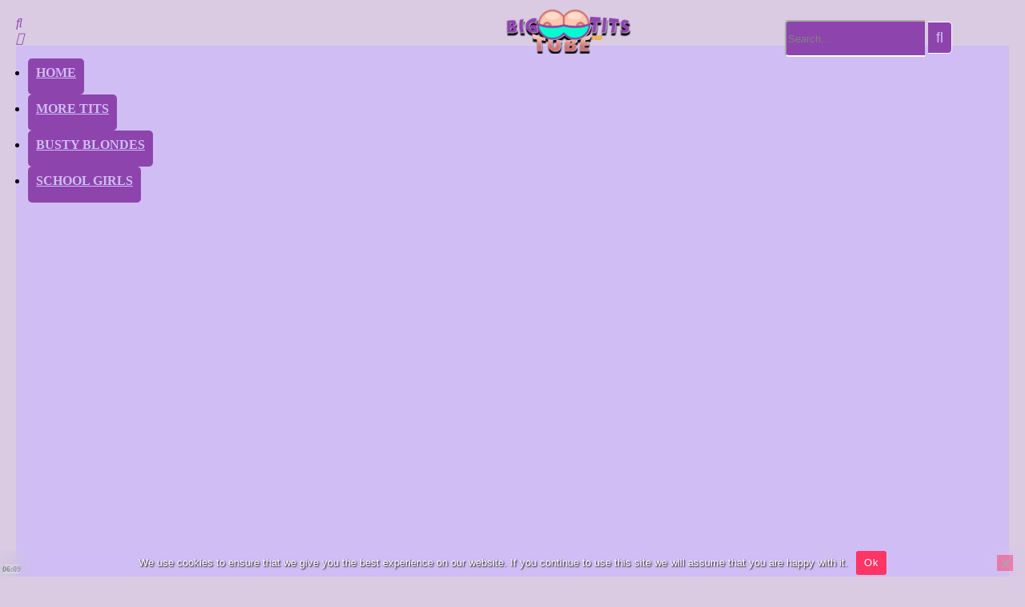

--- FILE ---
content_type: text/css
request_url: https://bigtitstubehd.com/wp-content/themes/ultimatube/customset/colorset.css
body_size: 203
content:
:root {
/*Basic colors*/
--bg: #dacbe3;
--text: #68276e;
--content-bg: #d0bdf4;
--thumb-block: #d287eb;
/*Menu colors*/
--menu-bg: #d0bdf4;
--menucurrent: #00ffd0;
--menucurrenttext: #8e44ad;
--menucurrentunderline: #ff8ef4;
--menu: #8e44ad;
--menutext: #d0bdf4;
--menuhover: #ffffff;
--menuhovertext: #8e44ad;
/*Label colors*/
--labelbg: #8e44ad;
--labeltext: #d0bdf4;
--labeltexthover: #8e44ad;
--labelbghover: #ffffff;
--durationbg: #e0edea;
--durationtext: #545454;
/*Search Box colors*/
--searchinputbg: #8e44ad;
--searchinputborder: #ffffff;
--searchbuttonbg:  #8e44ad;
--searchbuttonborder: #ffffff;
--searchbutton: #d0bdf4;
--searchbuttonhover: #ffffff;
/*Mobile menu icons color*/
--searchicon: #8e44ad;
--burgericon: #8e44ad;
/*Show more releated videos*/
--showmore: #8e44ad;
--showmoretext: #d0bdf4;
--showmorehover: #ffffff;
--showmoretexthover: #d0bdf4;
/*BackToTop*/
--backtotop:#8e44ad;
--backtotoptext: #d0bdf4;
--backtotophover: #ffffff;
/*Pagination*/
--paginationbutton: #8e44ad;
--paginationtextcurrent: #d0bdf4;
--paginationhover: #ffffff;
--paginationtext:#8e44ad;
--paginationtexthover: #d0bdf4;
/*Tag page colors*/
--tagletterbg: #8e44ad;
--taglettertext: #ffffff;
--taglink: #3e0654;
--taglinkhover: #8e44ad;
--taglinkhoverbg: #ffffff;
/*Tag Cloud colors*/
--tagcloudbg: none;
--tag-cloud-link-bg: #8e44ad;
--tag-cloud-text: #d0bdf4;
--tag-cloud-link-hover-bg: #8e44ad;
--tag-cloud-hover-text: #00ffd0;
/* H1 colors tag, actors */
--h1bg: whitesmoke!important;
--widgettitle: #8e44ad;
/* PartnerLinks */
--partnerlinks: #8e44ad;
}